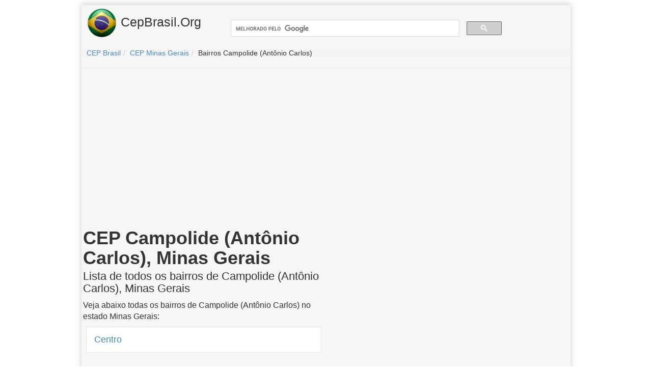

--- FILE ---
content_type: text/html; charset=UTF-8
request_url: https://cepbrasil.org/minas-gerais/campolide-antonio-carlos/
body_size: 2139
content:
<!DOCTYPE html>
<html lang="pt-BR"><head><meta charset="UTF-8"><meta name="viewport" content="width=device-width, initial-scale=1"><meta name="dcterms.audience" content="Global"><meta http-equiv="X-UA-Compatible" content="IE=Edge"><title>&#12304; CEP de Campolide (Ant&ocirc;nio Carlos) &#12305;Bairros da cidade de Campolide (Ant&ocirc;nio Carlos), Minas Gerais - CEPBrasil.org</title><meta name="description" content="Todos os CEPs da cidade de Campolide (Ant&ocirc;nio Carlos). &#9989; Localize informa&ccedil;&otilde;es de CEP: Estados, Cidades, Bairros, Ruas."><link rel="stylesheet" type="text/css" href="//cdnjs.cloudflare.com/ajax/libs/twitter-bootstrap/3.0.0/css/bootstrap.min.css">
  <link rel="stylesheet" type="text/css" href="/style.css">
  <link rel="shortcut icon" href="/favicon.ico">
  <!--<link rel="canonical" href="https://cepbrasil.org" />
  <link rel="chrome-webstore-item" href="#">-->
  
<!-- ogs twitter e face--> 

<!-- Global site tag (gtag.js) - Google Analytics -->
<script async src="https://www.googletagmanager.com/gtag/js?id=UA-119240652-1"></script>
<script>
  window.dataLayer = window.dataLayer || [];
  function gtag(){dataLayer.push(arguments);}
  gtag('js', new Date());

  gtag('config', 'UA-119240652-1');
</script>

  
</head>
<body>
<div class="container">
  <div class="corpo">
    <div class="header"><a href="/" class="logo"><img src="/cep-brasil.png" alt="logo CEP Brasil"> CepBrasil.Org</a>
      
    <div class="search_form">
    <script>
      (function() {
        var cx = '015319603693638169556:qrxl9xutvg0';
        var gcse = document.createElement('script');
        gcse.type = 'text/javascript';
        gcse.async = true;
        gcse.src = 'https://cse.google.com/cse.js?cx=' + cx;
        var s = document.getElementsByTagName('script')[0];
        s.parentNode.insertBefore(gcse, s);
      })();
    </script>
    <gcse:search></gcse:search>      
    </div>
      
      <!--<form class="search_form" role="search" action="/busca/">
        <div class="search_box"><input class="input-lg" type="search" name="query" placeholder="CEP ou endereço" value=""></div>
        <div class="search_btn"><button class="btn btn-primary" type="submit"><i class="glyphicon glyphicon-search"></i> Buscar</button></div>
      </form>-->
    </div>

</head><body><div class="row breadcrumbs"><ol itemscope itemtype="http://schema.org/BreadcrumbList" class="breadcrumb"><li itemprop="itemListElement" itemscope itemtype="http://schema.org/ListItem" class="breadcrumb-item"><a itemprop="item" href="/"><span itemprop="name">CEP Brasil</span></a><meta itemprop="position" content="1"></li><li itemprop="itemListElement" itemscope itemtype="http://schema.org/ListItem" class="breadcrumb-item"><a itemprop="item" href="/minas-gerais"><span itemprop="name">CEP Minas Gerais</span></a><meta itemprop="position" content="2"></li><li itemprop="itemListElement" itemscope itemtype="http://schema.org/ListItem" class="breadcrumb-item"><span itemprop="item"><span itemprop="name">Bairros Campolide (Ant&ocirc;nio Carlos)</span></span><meta itemprop="position" content="3"></li></ol></div><hr>  <!--<div class="native3">
      <div class="row linha">
        <div class="col-md-4 coluna">
          <a href="#">
            <img src="milho.jpg">
            <h5>Este Milho "Super" Fortalece O Sistema Imunológico E Destrói O Herpes</h5>
          </a>
        </div>
        <div class="col-md-4 coluna">
          <a href="#">
            <img src="inteligencia.jpg">
            <h5>Anvisa Libera "Pílula Da Inteligência" No Brasil</h5>
          </a>
        </div>
        <div class="col-md-4 coluna">
          <a href="#">
            <img src="maca.jpg">
            <h5>Truque 100% Natural para a Cura da Impotência Sexual</h5>
          </a>
        </div>
      </div>
    </div>-->
<script async src="//pagead2.googlesyndication.com/pagead/js/adsbygoogle.js"></script>
<!-- cepbrasil-300 -->
<ins class="adsbygoogle"
     style="display:inline-block;width:336px;height:280px"
     data-ad-client="ca-pub-7200456220853487"
     data-ad-slot="9655339494"></ins>
<script>
(adsbygoogle = window.adsbygoogle || []).push({});
</script><div class="row linha"><div class="col-md-6 coluna"><h1>CEP Campolide (Ant&ocirc;nio Carlos), Minas Gerais</h1><h2>Lista de todos os bairros de Campolide (Ant&ocirc;nio Carlos), Minas Gerais</h2><p>Veja abaixo todas os bairros de Campolide (Ant&ocirc;nio Carlos) no estado Minas Gerais:</p><a class="box" href="centro"> <h4 class="title">Centro</h4> </a></div><div class="col-md-6 coluna">  <!--<div class="native3">
      <div class="row linha">
        <div class="col-md-12 coluna">
          <a href="#">
            <img src="milho.jpg">
            <h5>Este Milho "Super" Fortalece O Sistema Imunológico E Destrói O Herpes</h5>
          </a>
        </div>
      </div>
    </div>-->
<script async src="//pagead2.googlesyndication.com/pagead/js/adsbygoogle.js"></script>
<!-- cepbrasil-sidebar-link -->
<ins class="adsbygoogle"
     style="display:block"
     data-ad-client="ca-pub-7200456220853487"
     data-ad-slot="4627918687"
     data-ad-format="link"
     data-full-width-responsive="true"></ins>
<script>
(adsbygoogle = window.adsbygoogle || []).push({});
</script><h2>Mapa da cidade de Campolide (Ant&ocirc;nio Carlos), Minas Gerais</h2><p>Veja o mapa da cidade de Campolide (Ant&ocirc;nio Carlos) no estado Minas Gerais abaixo:</p><p><iframe src="https://www.google.com/maps/embed/v1/place?key=AIzaSyCB9S0dGxQ3Wq5aHs_j0w-7DhyaGf4VoQ4&amp;q=Campolide%20(Ant%C3%B4nio%20Carlos),Minas%20Gerais,Brasil" width="100%" height="300" frameborder="0" style="border:0" allowfullscreen></iframe></p>  <!--<div class="native3">
      <div class="row linha">
        <div class="col-md-4 coluna">
          <a href="#">
            <img src="milho.jpg">
            <h5>Este Milho "Super" Fortalece O Sistema Imunológico E Destrói O Herpes</h5>
          </a>
        </div>
      </div>
    </div>--></div></div>  <!--<div class="native3">
      <div class="row linha">
        <div class="col-md-4 coluna">
          <a href="#">
            <img src="milho.jpg">
            <h5>Este Milho "Super" Fortalece O Sistema Imunológico E Destrói O Herpes</h5>
          </a>
        </div>
        <div class="col-md-4 coluna">
          <a href="#">
            <img src="inteligencia.jpg">
            <h5>Anvisa Libera "Pílula Da Inteligência" No Brasil</h5>
          </a>
        </div>
        <div class="col-md-4 coluna">
          <a href="#">
            <img src="maca.jpg">
            <h5>Truque 100% Natural para a Cura da Impotência Sexual</h5>
          </a>
        </div>
      </div>
    </div>-->  <!--<div class="native3">
      <div class="row linha">
        <div class="col-md-4 coluna">
          <a href="#">
            <img src="milho.jpg">
            <h5>Este Milho "Super" Fortalece O Sistema Imunológico E Destrói O Herpes</h5>
          </a>
        </div>
        <div class="col-md-4 coluna">
          <a href="#">
            <img src="inteligencia.jpg">
            <h5>Anvisa Libera "Pílula Da Inteligência" No Brasil</h5>
          </a>
        </div>
        <div class="col-md-4 coluna">
          <a href="#">
            <img src="maca.jpg">
            <h5>Truque 100% Natural para a Cura da Impotência Sexual</h5>
          </a>
        </div>
      </div>
    </div>-->  <div class="footer">
    <div class="row">
      <div class="col-md-10">
        <span><a href="/">CEP Brasil</a></span>
        <span> - <a href="/contato.php">Contato</a></span>
        <span> - <a href="/sobre.php">Sobre</a></span>
        <span> - <a target="_blank" href="https://twitter.com/brasilcep">Twitter</a></span>
        <span> - <a href="/termos-uso.php">Termos de Uso</a></span>
        <span> - <a href="/privacidade.php">Política de Privacidade</a></span>
      </div>
    </div>
  </div>
</div><!--container--></body></html>


--- FILE ---
content_type: text/html; charset=utf-8
request_url: https://www.google.com/recaptcha/api2/aframe
body_size: 113
content:
<!DOCTYPE HTML><html><head><meta http-equiv="content-type" content="text/html; charset=UTF-8"></head><body><script nonce="BfqlIJNuXtPWa_Vac6vjuw">/** Anti-fraud and anti-abuse applications only. See google.com/recaptcha */ try{var clients={'sodar':'https://pagead2.googlesyndication.com/pagead/sodar?'};window.addEventListener("message",function(a){try{if(a.source===window.parent){var b=JSON.parse(a.data);var c=clients[b['id']];if(c){var d=document.createElement('img');d.src=c+b['params']+'&rc='+(localStorage.getItem("rc::a")?sessionStorage.getItem("rc::b"):"");window.document.body.appendChild(d);sessionStorage.setItem("rc::e",parseInt(sessionStorage.getItem("rc::e")||0)+1);localStorage.setItem("rc::h",'1769001996784');}}}catch(b){}});window.parent.postMessage("_grecaptcha_ready", "*");}catch(b){}</script></body></html>